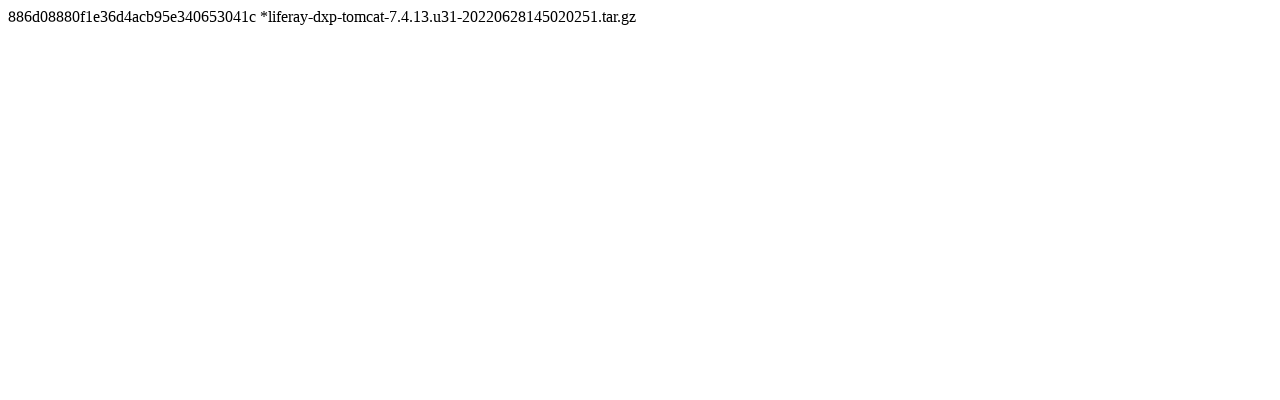

--- FILE ---
content_type: text/html
request_url: https://releases.liferay.com/dxp/7.4.13-u31/liferay-dxp-tomcat-7.4.13.u31-20220628145020251.tar.gz.MD5
body_size: 24
content:
886d08880f1e36d4acb95e340653041c *liferay-dxp-tomcat-7.4.13.u31-20220628145020251.tar.gz
